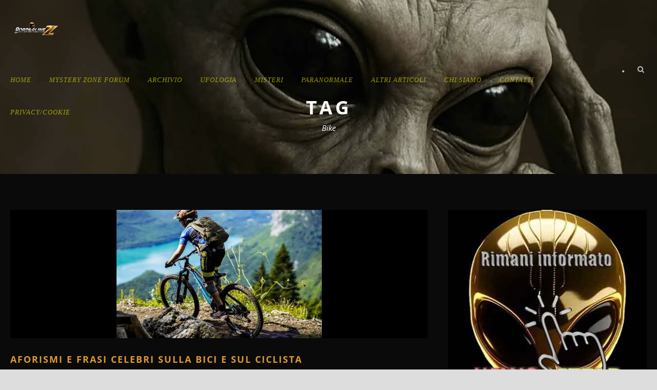

--- FILE ---
content_type: text/html; charset=UTF-8
request_url: https://www.borderlinez.com/tag/bike/
body_size: 18321
content:
<!DOCTYPE html>
<!--[if IE 7]><html class="ie ie7 ltie8 ltie9" lang="it-IT"><![endif]-->
<!--[if IE 8]><html class="ie ie8 ltie9" lang="it-IT"><![endif]-->
<!--[if !(IE 7) | !(IE 8)  ]><!--><html lang="it-IT">
<!--<![endif]--><head><script data-no-optimize="1">var litespeed_docref=sessionStorage.getItem("litespeed_docref");litespeed_docref&&(Object.defineProperty(document,"referrer",{get:function(){return litespeed_docref}}),sessionStorage.removeItem("litespeed_docref"));</script> <meta charset="UTF-8" /><meta name="viewport" content="initial-scale=1.0" /><title>BorderlineZ  Bike Archivi - BorderlineZ</title><link rel="pingback" href="https://www.borderlinez.com/xmlrpc.php" /><link rel="dns-prefetch" href="//cdn.hu-manity.co" />
 <script type="litespeed/javascript">var huOptions={"appID":"wwwborderlinezcom-62d0cb9","currentLanguage":"it","blocking":!1,"globalCookie":!1,"isAdmin":!1,"privacyConsent":!0,"forms":[]}</script> <script type="litespeed/javascript" data-src="https://cdn.hu-manity.co/hu-banner.min.js"></script><meta name='robots' content='index, follow, max-image-preview:large, max-snippet:-1, max-video-preview:-1' /><link rel="canonical" href="https://www.borderlinez.com/tag/bike/" /><meta property="og:locale" content="it_IT" /><meta property="og:type" content="article" /><meta property="og:title" content="Bike Archivi - BorderlineZ" /><meta property="og:url" content="https://www.borderlinez.com/tag/bike/" /><meta property="og:site_name" content="BorderlineZ" /><meta property="og:image" content="https://www.borderlinez.com/wp-content/uploads/2020/10/banner-borderlinez-logo.jpg" /><meta property="og:image:width" content="1600" /><meta property="og:image:height" content="574" /><meta property="og:image:type" content="image/jpeg" /><meta name="twitter:card" content="summary_large_image" /><meta name="twitter:site" content="@BorderlineZ" /> <script type="application/ld+json" class="yoast-schema-graph">{"@context":"https://schema.org","@graph":[{"@type":"CollectionPage","@id":"https://www.borderlinez.com/tag/bike/","url":"https://www.borderlinez.com/tag/bike/","name":"Bike Archivi - BorderlineZ","isPartOf":{"@id":"https://www.borderlinez.com/#website"},"primaryImageOfPage":{"@id":"https://www.borderlinez.com/tag/bike/#primaryimage"},"image":{"@id":"https://www.borderlinez.com/tag/bike/#primaryimage"},"thumbnailUrl":"https://www.borderlinez.com/wp-content/uploads/2021/02/aforismi-sulla-bici-e1614268045819.jpg","breadcrumb":{"@id":"https://www.borderlinez.com/tag/bike/#breadcrumb"},"inLanguage":"it-IT"},{"@type":"ImageObject","inLanguage":"it-IT","@id":"https://www.borderlinez.com/tag/bike/#primaryimage","url":"https://www.borderlinez.com/wp-content/uploads/2021/02/aforismi-sulla-bici-e1614268045819.jpg","contentUrl":"https://www.borderlinez.com/wp-content/uploads/2021/02/aforismi-sulla-bici-e1614268045819.jpg","width":750,"height":325},{"@type":"BreadcrumbList","@id":"https://www.borderlinez.com/tag/bike/#breadcrumb","itemListElement":[{"@type":"ListItem","position":1,"name":"Home","item":"https://www.borderlinez.com/"},{"@type":"ListItem","position":2,"name":"Bike"}]},{"@type":"WebSite","@id":"https://www.borderlinez.com/#website","url":"https://www.borderlinez.com/","name":"BorderlineZ","description":"L&#039;Archivio di Ufologia Italiano, mistero,  paranormale, complotto e cronaca nazionale e internazionale.","publisher":{"@id":"https://www.borderlinez.com/#/schema/person/5dfa41a2b32151ac6de140972bacb69e"},"alternateName":"BorderlineZ archivio ufologico italiano","potentialAction":[{"@type":"SearchAction","target":{"@type":"EntryPoint","urlTemplate":"https://www.borderlinez.com/?s={search_term_string}"},"query-input":{"@type":"PropertyValueSpecification","valueRequired":true,"valueName":"search_term_string"}}],"inLanguage":"it-IT"},{"@type":["Person","Organization"],"@id":"https://www.borderlinez.com/#/schema/person/5dfa41a2b32151ac6de140972bacb69e","name":"BorderlineZ","image":{"@type":"ImageObject","inLanguage":"it-IT","@id":"https://www.borderlinez.com/#/schema/person/image/","url":"https://www.borderlinez.com/wp-content/uploads/2025/05/icona-del-sito.jpg","contentUrl":"https://www.borderlinez.com/wp-content/uploads/2025/05/icona-del-sito.jpg","width":512,"height":512,"caption":"BorderlineZ"},"logo":{"@id":"https://www.borderlinez.com/#/schema/person/image/"},"description":"Esistono due possibilità: o siamo soli nell’universo o non lo siamo. Entrambe sono ugualmente terrificanti. (Arthur Charles Clarke)","sameAs":["https://www.borderlinez.com","https://www.facebook.com/borderlinezeta","https://www.instagram.com/borderlinez_ufo/","https://www.pinterest.it/borderlinez/","https://www.youtube.com/@borderlinez_Official_Channel"]}]}</script> <link rel='dns-prefetch' href='//fonts.googleapis.com' /><link rel="alternate" type="application/rss+xml" title="BorderlineZ &raquo; Feed" href="https://www.borderlinez.com/feed/" /><link rel="alternate" type="application/rss+xml" title="BorderlineZ &raquo; Feed dei commenti" href="https://www.borderlinez.com/comments/feed/" /><link rel="alternate" type="application/rss+xml" title="BorderlineZ &raquo; Bike Feed del tag" href="https://www.borderlinez.com/tag/bike/feed/" />
<script id="borde-ready" type="litespeed/javascript">window.advanced_ads_ready=function(e,a){a=a||"complete";var d=function(e){return"interactive"===a?"loading"!==e:"complete"===e};d(document.readyState)?e():document.addEventListener("readystatechange",(function(a){d(a.target.readyState)&&e()}),{once:"interactive"===a})},window.advanced_ads_ready_queue=window.advanced_ads_ready_queue||[]</script> <style id='wp-img-auto-sizes-contain-inline-css' type='text/css'>img:is([sizes=auto i],[sizes^="auto," i]){contain-intrinsic-size:3000px 1500px}
/*# sourceURL=wp-img-auto-sizes-contain-inline-css */</style><link data-optimized="2" rel="stylesheet" href="https://www.borderlinez.com/wp-content/litespeed/css/80fcd15c9fcfbe295c37d876ee6a0c57.css?ver=2a3c5" /><style id='wp-block-heading-inline-css' type='text/css'>h1:where(.wp-block-heading).has-background,h2:where(.wp-block-heading).has-background,h3:where(.wp-block-heading).has-background,h4:where(.wp-block-heading).has-background,h5:where(.wp-block-heading).has-background,h6:where(.wp-block-heading).has-background{padding:1.25em 2.375em}h1.has-text-align-left[style*=writing-mode]:where([style*=vertical-lr]),h1.has-text-align-right[style*=writing-mode]:where([style*=vertical-rl]),h2.has-text-align-left[style*=writing-mode]:where([style*=vertical-lr]),h2.has-text-align-right[style*=writing-mode]:where([style*=vertical-rl]),h3.has-text-align-left[style*=writing-mode]:where([style*=vertical-lr]),h3.has-text-align-right[style*=writing-mode]:where([style*=vertical-rl]),h4.has-text-align-left[style*=writing-mode]:where([style*=vertical-lr]),h4.has-text-align-right[style*=writing-mode]:where([style*=vertical-rl]),h5.has-text-align-left[style*=writing-mode]:where([style*=vertical-lr]),h5.has-text-align-right[style*=writing-mode]:where([style*=vertical-rl]),h6.has-text-align-left[style*=writing-mode]:where([style*=vertical-lr]),h6.has-text-align-right[style*=writing-mode]:where([style*=vertical-rl]){rotate:180deg}
/*# sourceURL=https://www.borderlinez.com/wp-includes/blocks/heading/style.min.css */</style><style id='wp-block-image-inline-css' type='text/css'>.wp-block-image>a,.wp-block-image>figure>a{display:inline-block}.wp-block-image img{box-sizing:border-box;height:auto;max-width:100%;vertical-align:bottom}@media not (prefers-reduced-motion){.wp-block-image img.hide{visibility:hidden}.wp-block-image img.show{animation:show-content-image .4s}}.wp-block-image[style*=border-radius] img,.wp-block-image[style*=border-radius]>a{border-radius:inherit}.wp-block-image.has-custom-border img{box-sizing:border-box}.wp-block-image.aligncenter{text-align:center}.wp-block-image.alignfull>a,.wp-block-image.alignwide>a{width:100%}.wp-block-image.alignfull img,.wp-block-image.alignwide img{height:auto;width:100%}.wp-block-image .aligncenter,.wp-block-image .alignleft,.wp-block-image .alignright,.wp-block-image.aligncenter,.wp-block-image.alignleft,.wp-block-image.alignright{display:table}.wp-block-image .aligncenter>figcaption,.wp-block-image .alignleft>figcaption,.wp-block-image .alignright>figcaption,.wp-block-image.aligncenter>figcaption,.wp-block-image.alignleft>figcaption,.wp-block-image.alignright>figcaption{caption-side:bottom;display:table-caption}.wp-block-image .alignleft{float:left;margin:.5em 1em .5em 0}.wp-block-image .alignright{float:right;margin:.5em 0 .5em 1em}.wp-block-image .aligncenter{margin-left:auto;margin-right:auto}.wp-block-image :where(figcaption){margin-bottom:1em;margin-top:.5em}.wp-block-image.is-style-circle-mask img{border-radius:9999px}@supports ((-webkit-mask-image:none) or (mask-image:none)) or (-webkit-mask-image:none){.wp-block-image.is-style-circle-mask img{border-radius:0;-webkit-mask-image:url('data:image/svg+xml;utf8,<svg viewBox="0 0 100 100" xmlns="http://www.w3.org/2000/svg"><circle cx="50" cy="50" r="50"/></svg>');mask-image:url('data:image/svg+xml;utf8,<svg viewBox="0 0 100 100" xmlns="http://www.w3.org/2000/svg"><circle cx="50" cy="50" r="50"/></svg>');mask-mode:alpha;-webkit-mask-position:center;mask-position:center;-webkit-mask-repeat:no-repeat;mask-repeat:no-repeat;-webkit-mask-size:contain;mask-size:contain}}:root :where(.wp-block-image.is-style-rounded img,.wp-block-image .is-style-rounded img){border-radius:9999px}.wp-block-image figure{margin:0}.wp-lightbox-container{display:flex;flex-direction:column;position:relative}.wp-lightbox-container img{cursor:zoom-in}.wp-lightbox-container img:hover+button{opacity:1}.wp-lightbox-container button{align-items:center;backdrop-filter:blur(16px) saturate(180%);background-color:#5a5a5a40;border:none;border-radius:4px;cursor:zoom-in;display:flex;height:20px;justify-content:center;opacity:0;padding:0;position:absolute;right:16px;text-align:center;top:16px;width:20px;z-index:100}@media not (prefers-reduced-motion){.wp-lightbox-container button{transition:opacity .2s ease}}.wp-lightbox-container button:focus-visible{outline:3px auto #5a5a5a40;outline:3px auto -webkit-focus-ring-color;outline-offset:3px}.wp-lightbox-container button:hover{cursor:pointer;opacity:1}.wp-lightbox-container button:focus{opacity:1}.wp-lightbox-container button:focus,.wp-lightbox-container button:hover,.wp-lightbox-container button:not(:hover):not(:active):not(.has-background){background-color:#5a5a5a40;border:none}.wp-lightbox-overlay{box-sizing:border-box;cursor:zoom-out;height:100vh;left:0;overflow:hidden;position:fixed;top:0;visibility:hidden;width:100%;z-index:100000}.wp-lightbox-overlay .close-button{align-items:center;cursor:pointer;display:flex;justify-content:center;min-height:40px;min-width:40px;padding:0;position:absolute;right:calc(env(safe-area-inset-right) + 16px);top:calc(env(safe-area-inset-top) + 16px);z-index:5000000}.wp-lightbox-overlay .close-button:focus,.wp-lightbox-overlay .close-button:hover,.wp-lightbox-overlay .close-button:not(:hover):not(:active):not(.has-background){background:none;border:none}.wp-lightbox-overlay .lightbox-image-container{height:var(--wp--lightbox-container-height);left:50%;overflow:hidden;position:absolute;top:50%;transform:translate(-50%,-50%);transform-origin:top left;width:var(--wp--lightbox-container-width);z-index:9999999999}.wp-lightbox-overlay .wp-block-image{align-items:center;box-sizing:border-box;display:flex;height:100%;justify-content:center;margin:0;position:relative;transform-origin:0 0;width:100%;z-index:3000000}.wp-lightbox-overlay .wp-block-image img{height:var(--wp--lightbox-image-height);min-height:var(--wp--lightbox-image-height);min-width:var(--wp--lightbox-image-width);width:var(--wp--lightbox-image-width)}.wp-lightbox-overlay .wp-block-image figcaption{display:none}.wp-lightbox-overlay button{background:none;border:none}.wp-lightbox-overlay .scrim{background-color:#fff;height:100%;opacity:.9;position:absolute;width:100%;z-index:2000000}.wp-lightbox-overlay.active{visibility:visible}@media not (prefers-reduced-motion){.wp-lightbox-overlay.active{animation:turn-on-visibility .25s both}.wp-lightbox-overlay.active img{animation:turn-on-visibility .35s both}.wp-lightbox-overlay.show-closing-animation:not(.active){animation:turn-off-visibility .35s both}.wp-lightbox-overlay.show-closing-animation:not(.active) img{animation:turn-off-visibility .25s both}.wp-lightbox-overlay.zoom.active{animation:none;opacity:1;visibility:visible}.wp-lightbox-overlay.zoom.active .lightbox-image-container{animation:lightbox-zoom-in .4s}.wp-lightbox-overlay.zoom.active .lightbox-image-container img{animation:none}.wp-lightbox-overlay.zoom.active .scrim{animation:turn-on-visibility .4s forwards}.wp-lightbox-overlay.zoom.show-closing-animation:not(.active){animation:none}.wp-lightbox-overlay.zoom.show-closing-animation:not(.active) .lightbox-image-container{animation:lightbox-zoom-out .4s}.wp-lightbox-overlay.zoom.show-closing-animation:not(.active) .lightbox-image-container img{animation:none}.wp-lightbox-overlay.zoom.show-closing-animation:not(.active) .scrim{animation:turn-off-visibility .4s forwards}}@keyframes show-content-image{0%{visibility:hidden}99%{visibility:hidden}to{visibility:visible}}@keyframes turn-on-visibility{0%{opacity:0}to{opacity:1}}@keyframes turn-off-visibility{0%{opacity:1;visibility:visible}99%{opacity:0;visibility:visible}to{opacity:0;visibility:hidden}}@keyframes lightbox-zoom-in{0%{transform:translate(calc((-100vw + var(--wp--lightbox-scrollbar-width))/2 + var(--wp--lightbox-initial-left-position)),calc(-50vh + var(--wp--lightbox-initial-top-position))) scale(var(--wp--lightbox-scale))}to{transform:translate(-50%,-50%) scale(1)}}@keyframes lightbox-zoom-out{0%{transform:translate(-50%,-50%) scale(1);visibility:visible}99%{visibility:visible}to{transform:translate(calc((-100vw + var(--wp--lightbox-scrollbar-width))/2 + var(--wp--lightbox-initial-left-position)),calc(-50vh + var(--wp--lightbox-initial-top-position))) scale(var(--wp--lightbox-scale));visibility:hidden}}
/*# sourceURL=https://www.borderlinez.com/wp-includes/blocks/image/style.min.css */</style><style id='wp-block-latest-posts-inline-css' type='text/css'>.wp-block-latest-posts{box-sizing:border-box}.wp-block-latest-posts.alignleft{margin-right:2em}.wp-block-latest-posts.alignright{margin-left:2em}.wp-block-latest-posts.wp-block-latest-posts__list{list-style:none}.wp-block-latest-posts.wp-block-latest-posts__list li{clear:both;overflow-wrap:break-word}.wp-block-latest-posts.is-grid{display:flex;flex-wrap:wrap}.wp-block-latest-posts.is-grid li{margin:0 1.25em 1.25em 0;width:100%}@media (min-width:600px){.wp-block-latest-posts.columns-2 li{width:calc(50% - .625em)}.wp-block-latest-posts.columns-2 li:nth-child(2n){margin-right:0}.wp-block-latest-posts.columns-3 li{width:calc(33.33333% - .83333em)}.wp-block-latest-posts.columns-3 li:nth-child(3n){margin-right:0}.wp-block-latest-posts.columns-4 li{width:calc(25% - .9375em)}.wp-block-latest-posts.columns-4 li:nth-child(4n){margin-right:0}.wp-block-latest-posts.columns-5 li{width:calc(20% - 1em)}.wp-block-latest-posts.columns-5 li:nth-child(5n){margin-right:0}.wp-block-latest-posts.columns-6 li{width:calc(16.66667% - 1.04167em)}.wp-block-latest-posts.columns-6 li:nth-child(6n){margin-right:0}}:root :where(.wp-block-latest-posts.is-grid){padding:0}:root :where(.wp-block-latest-posts.wp-block-latest-posts__list){padding-left:0}.wp-block-latest-posts__post-author,.wp-block-latest-posts__post-date{display:block;font-size:.8125em}.wp-block-latest-posts__post-excerpt,.wp-block-latest-posts__post-full-content{margin-bottom:1em;margin-top:.5em}.wp-block-latest-posts__featured-image a{display:inline-block}.wp-block-latest-posts__featured-image img{height:auto;max-width:100%;width:auto}.wp-block-latest-posts__featured-image.alignleft{float:left;margin-right:1em}.wp-block-latest-posts__featured-image.alignright{float:right;margin-left:1em}.wp-block-latest-posts__featured-image.aligncenter{margin-bottom:1em;text-align:center}
/*# sourceURL=https://www.borderlinez.com/wp-includes/blocks/latest-posts/style.min.css */</style><style id='wp-block-search-inline-css' type='text/css'>.wp-block-search__button{margin-left:10px;word-break:normal}.wp-block-search__button.has-icon{line-height:0}.wp-block-search__button svg{height:1.25em;min-height:24px;min-width:24px;width:1.25em;fill:currentColor;vertical-align:text-bottom}:where(.wp-block-search__button){border:1px solid #ccc;padding:6px 10px}.wp-block-search__inside-wrapper{display:flex;flex:auto;flex-wrap:nowrap;max-width:100%}.wp-block-search__label{width:100%}.wp-block-search.wp-block-search__button-only .wp-block-search__button{box-sizing:border-box;display:flex;flex-shrink:0;justify-content:center;margin-left:0;max-width:100%}.wp-block-search.wp-block-search__button-only .wp-block-search__inside-wrapper{min-width:0!important;transition-property:width}.wp-block-search.wp-block-search__button-only .wp-block-search__input{flex-basis:100%;transition-duration:.3s}.wp-block-search.wp-block-search__button-only.wp-block-search__searchfield-hidden,.wp-block-search.wp-block-search__button-only.wp-block-search__searchfield-hidden .wp-block-search__inside-wrapper{overflow:hidden}.wp-block-search.wp-block-search__button-only.wp-block-search__searchfield-hidden .wp-block-search__input{border-left-width:0!important;border-right-width:0!important;flex-basis:0;flex-grow:0;margin:0;min-width:0!important;padding-left:0!important;padding-right:0!important;width:0!important}:where(.wp-block-search__input){appearance:none;border:1px solid #949494;flex-grow:1;font-family:inherit;font-size:inherit;font-style:inherit;font-weight:inherit;letter-spacing:inherit;line-height:inherit;margin-left:0;margin-right:0;min-width:3rem;padding:8px;text-decoration:unset!important;text-transform:inherit}:where(.wp-block-search__button-inside .wp-block-search__inside-wrapper){background-color:#fff;border:1px solid #949494;box-sizing:border-box;padding:4px}:where(.wp-block-search__button-inside .wp-block-search__inside-wrapper) .wp-block-search__input{border:none;border-radius:0;padding:0 4px}:where(.wp-block-search__button-inside .wp-block-search__inside-wrapper) .wp-block-search__input:focus{outline:none}:where(.wp-block-search__button-inside .wp-block-search__inside-wrapper) :where(.wp-block-search__button){padding:4px 8px}.wp-block-search.aligncenter .wp-block-search__inside-wrapper{margin:auto}.wp-block[data-align=right] .wp-block-search.wp-block-search__button-only .wp-block-search__inside-wrapper{float:right}
/*# sourceURL=https://www.borderlinez.com/wp-includes/blocks/search/style.min.css */</style><style id='wp-block-paragraph-inline-css' type='text/css'>.is-small-text{font-size:.875em}.is-regular-text{font-size:1em}.is-large-text{font-size:2.25em}.is-larger-text{font-size:3em}.has-drop-cap:not(:focus):first-letter{float:left;font-size:8.4em;font-style:normal;font-weight:100;line-height:.68;margin:.05em .1em 0 0;text-transform:uppercase}body.rtl .has-drop-cap:not(:focus):first-letter{float:none;margin-left:.1em}p.has-drop-cap.has-background{overflow:hidden}:root :where(p.has-background){padding:1.25em 2.375em}:where(p.has-text-color:not(.has-link-color)) a{color:inherit}p.has-text-align-left[style*="writing-mode:vertical-lr"],p.has-text-align-right[style*="writing-mode:vertical-rl"]{rotate:180deg}
/*# sourceURL=https://www.borderlinez.com/wp-includes/blocks/paragraph/style.min.css */</style><style id='global-styles-inline-css' type='text/css'>:root{--wp--preset--aspect-ratio--square: 1;--wp--preset--aspect-ratio--4-3: 4/3;--wp--preset--aspect-ratio--3-4: 3/4;--wp--preset--aspect-ratio--3-2: 3/2;--wp--preset--aspect-ratio--2-3: 2/3;--wp--preset--aspect-ratio--16-9: 16/9;--wp--preset--aspect-ratio--9-16: 9/16;--wp--preset--color--black: #000000;--wp--preset--color--cyan-bluish-gray: #abb8c3;--wp--preset--color--white: #ffffff;--wp--preset--color--pale-pink: #f78da7;--wp--preset--color--vivid-red: #cf2e2e;--wp--preset--color--luminous-vivid-orange: #ff6900;--wp--preset--color--luminous-vivid-amber: #fcb900;--wp--preset--color--light-green-cyan: #7bdcb5;--wp--preset--color--vivid-green-cyan: #00d084;--wp--preset--color--pale-cyan-blue: #8ed1fc;--wp--preset--color--vivid-cyan-blue: #0693e3;--wp--preset--color--vivid-purple: #9b51e0;--wp--preset--gradient--vivid-cyan-blue-to-vivid-purple: linear-gradient(135deg,rgb(6,147,227) 0%,rgb(155,81,224) 100%);--wp--preset--gradient--light-green-cyan-to-vivid-green-cyan: linear-gradient(135deg,rgb(122,220,180) 0%,rgb(0,208,130) 100%);--wp--preset--gradient--luminous-vivid-amber-to-luminous-vivid-orange: linear-gradient(135deg,rgb(252,185,0) 0%,rgb(255,105,0) 100%);--wp--preset--gradient--luminous-vivid-orange-to-vivid-red: linear-gradient(135deg,rgb(255,105,0) 0%,rgb(207,46,46) 100%);--wp--preset--gradient--very-light-gray-to-cyan-bluish-gray: linear-gradient(135deg,rgb(238,238,238) 0%,rgb(169,184,195) 100%);--wp--preset--gradient--cool-to-warm-spectrum: linear-gradient(135deg,rgb(74,234,220) 0%,rgb(151,120,209) 20%,rgb(207,42,186) 40%,rgb(238,44,130) 60%,rgb(251,105,98) 80%,rgb(254,248,76) 100%);--wp--preset--gradient--blush-light-purple: linear-gradient(135deg,rgb(255,206,236) 0%,rgb(152,150,240) 100%);--wp--preset--gradient--blush-bordeaux: linear-gradient(135deg,rgb(254,205,165) 0%,rgb(254,45,45) 50%,rgb(107,0,62) 100%);--wp--preset--gradient--luminous-dusk: linear-gradient(135deg,rgb(255,203,112) 0%,rgb(199,81,192) 50%,rgb(65,88,208) 100%);--wp--preset--gradient--pale-ocean: linear-gradient(135deg,rgb(255,245,203) 0%,rgb(182,227,212) 50%,rgb(51,167,181) 100%);--wp--preset--gradient--electric-grass: linear-gradient(135deg,rgb(202,248,128) 0%,rgb(113,206,126) 100%);--wp--preset--gradient--midnight: linear-gradient(135deg,rgb(2,3,129) 0%,rgb(40,116,252) 100%);--wp--preset--font-size--small: 13px;--wp--preset--font-size--medium: 20px;--wp--preset--font-size--large: 36px;--wp--preset--font-size--x-large: 42px;--wp--preset--spacing--20: 0.44rem;--wp--preset--spacing--30: 0.67rem;--wp--preset--spacing--40: 1rem;--wp--preset--spacing--50: 1.5rem;--wp--preset--spacing--60: 2.25rem;--wp--preset--spacing--70: 3.38rem;--wp--preset--spacing--80: 5.06rem;--wp--preset--shadow--natural: 6px 6px 9px rgba(0, 0, 0, 0.2);--wp--preset--shadow--deep: 12px 12px 50px rgba(0, 0, 0, 0.4);--wp--preset--shadow--sharp: 6px 6px 0px rgba(0, 0, 0, 0.2);--wp--preset--shadow--outlined: 6px 6px 0px -3px rgb(255, 255, 255), 6px 6px rgb(0, 0, 0);--wp--preset--shadow--crisp: 6px 6px 0px rgb(0, 0, 0);}:where(.is-layout-flex){gap: 0.5em;}:where(.is-layout-grid){gap: 0.5em;}body .is-layout-flex{display: flex;}.is-layout-flex{flex-wrap: wrap;align-items: center;}.is-layout-flex > :is(*, div){margin: 0;}body .is-layout-grid{display: grid;}.is-layout-grid > :is(*, div){margin: 0;}:where(.wp-block-columns.is-layout-flex){gap: 2em;}:where(.wp-block-columns.is-layout-grid){gap: 2em;}:where(.wp-block-post-template.is-layout-flex){gap: 1.25em;}:where(.wp-block-post-template.is-layout-grid){gap: 1.25em;}.has-black-color{color: var(--wp--preset--color--black) !important;}.has-cyan-bluish-gray-color{color: var(--wp--preset--color--cyan-bluish-gray) !important;}.has-white-color{color: var(--wp--preset--color--white) !important;}.has-pale-pink-color{color: var(--wp--preset--color--pale-pink) !important;}.has-vivid-red-color{color: var(--wp--preset--color--vivid-red) !important;}.has-luminous-vivid-orange-color{color: var(--wp--preset--color--luminous-vivid-orange) !important;}.has-luminous-vivid-amber-color{color: var(--wp--preset--color--luminous-vivid-amber) !important;}.has-light-green-cyan-color{color: var(--wp--preset--color--light-green-cyan) !important;}.has-vivid-green-cyan-color{color: var(--wp--preset--color--vivid-green-cyan) !important;}.has-pale-cyan-blue-color{color: var(--wp--preset--color--pale-cyan-blue) !important;}.has-vivid-cyan-blue-color{color: var(--wp--preset--color--vivid-cyan-blue) !important;}.has-vivid-purple-color{color: var(--wp--preset--color--vivid-purple) !important;}.has-black-background-color{background-color: var(--wp--preset--color--black) !important;}.has-cyan-bluish-gray-background-color{background-color: var(--wp--preset--color--cyan-bluish-gray) !important;}.has-white-background-color{background-color: var(--wp--preset--color--white) !important;}.has-pale-pink-background-color{background-color: var(--wp--preset--color--pale-pink) !important;}.has-vivid-red-background-color{background-color: var(--wp--preset--color--vivid-red) !important;}.has-luminous-vivid-orange-background-color{background-color: var(--wp--preset--color--luminous-vivid-orange) !important;}.has-luminous-vivid-amber-background-color{background-color: var(--wp--preset--color--luminous-vivid-amber) !important;}.has-light-green-cyan-background-color{background-color: var(--wp--preset--color--light-green-cyan) !important;}.has-vivid-green-cyan-background-color{background-color: var(--wp--preset--color--vivid-green-cyan) !important;}.has-pale-cyan-blue-background-color{background-color: var(--wp--preset--color--pale-cyan-blue) !important;}.has-vivid-cyan-blue-background-color{background-color: var(--wp--preset--color--vivid-cyan-blue) !important;}.has-vivid-purple-background-color{background-color: var(--wp--preset--color--vivid-purple) !important;}.has-black-border-color{border-color: var(--wp--preset--color--black) !important;}.has-cyan-bluish-gray-border-color{border-color: var(--wp--preset--color--cyan-bluish-gray) !important;}.has-white-border-color{border-color: var(--wp--preset--color--white) !important;}.has-pale-pink-border-color{border-color: var(--wp--preset--color--pale-pink) !important;}.has-vivid-red-border-color{border-color: var(--wp--preset--color--vivid-red) !important;}.has-luminous-vivid-orange-border-color{border-color: var(--wp--preset--color--luminous-vivid-orange) !important;}.has-luminous-vivid-amber-border-color{border-color: var(--wp--preset--color--luminous-vivid-amber) !important;}.has-light-green-cyan-border-color{border-color: var(--wp--preset--color--light-green-cyan) !important;}.has-vivid-green-cyan-border-color{border-color: var(--wp--preset--color--vivid-green-cyan) !important;}.has-pale-cyan-blue-border-color{border-color: var(--wp--preset--color--pale-cyan-blue) !important;}.has-vivid-cyan-blue-border-color{border-color: var(--wp--preset--color--vivid-cyan-blue) !important;}.has-vivid-purple-border-color{border-color: var(--wp--preset--color--vivid-purple) !important;}.has-vivid-cyan-blue-to-vivid-purple-gradient-background{background: var(--wp--preset--gradient--vivid-cyan-blue-to-vivid-purple) !important;}.has-light-green-cyan-to-vivid-green-cyan-gradient-background{background: var(--wp--preset--gradient--light-green-cyan-to-vivid-green-cyan) !important;}.has-luminous-vivid-amber-to-luminous-vivid-orange-gradient-background{background: var(--wp--preset--gradient--luminous-vivid-amber-to-luminous-vivid-orange) !important;}.has-luminous-vivid-orange-to-vivid-red-gradient-background{background: var(--wp--preset--gradient--luminous-vivid-orange-to-vivid-red) !important;}.has-very-light-gray-to-cyan-bluish-gray-gradient-background{background: var(--wp--preset--gradient--very-light-gray-to-cyan-bluish-gray) !important;}.has-cool-to-warm-spectrum-gradient-background{background: var(--wp--preset--gradient--cool-to-warm-spectrum) !important;}.has-blush-light-purple-gradient-background{background: var(--wp--preset--gradient--blush-light-purple) !important;}.has-blush-bordeaux-gradient-background{background: var(--wp--preset--gradient--blush-bordeaux) !important;}.has-luminous-dusk-gradient-background{background: var(--wp--preset--gradient--luminous-dusk) !important;}.has-pale-ocean-gradient-background{background: var(--wp--preset--gradient--pale-ocean) !important;}.has-electric-grass-gradient-background{background: var(--wp--preset--gradient--electric-grass) !important;}.has-midnight-gradient-background{background: var(--wp--preset--gradient--midnight) !important;}.has-small-font-size{font-size: var(--wp--preset--font-size--small) !important;}.has-medium-font-size{font-size: var(--wp--preset--font-size--medium) !important;}.has-large-font-size{font-size: var(--wp--preset--font-size--large) !important;}.has-x-large-font-size{font-size: var(--wp--preset--font-size--x-large) !important;}
/*# sourceURL=global-styles-inline-css */</style><style id='classic-theme-styles-inline-css' type='text/css'>/*! This file is auto-generated */
.wp-block-button__link{color:#fff;background-color:#32373c;border-radius:9999px;box-shadow:none;text-decoration:none;padding:calc(.667em + 2px) calc(1.333em + 2px);font-size:1.125em}.wp-block-file__button{background:#32373c;color:#fff;text-decoration:none}
/*# sourceURL=/wp-includes/css/classic-themes.min.css */</style> <script type="litespeed/javascript" data-src="https://www.borderlinez.com/wp-includes/js/jquery/jquery.min.js" id="jquery-core-js"></script> <script id="wpdm-frontjs-js-extra" type="litespeed/javascript">var wpdm_url={"home":"https://www.borderlinez.com/","site":"https://www.borderlinez.com/","ajax":"https://www.borderlinez.com/wp-admin/admin-ajax.php"};var wpdm_js={"spinner":"\u003Ci class=\"wpdm-icon wpdm-sun wpdm-spin\"\u003E\u003C/i\u003E","client_id":"d352226ba90ee5288eb80a8d7171b934"};var wpdm_strings={"pass_var":"Password verificata!","pass_var_q":"Fai clic sul seguente pulsante per avviare il download.","start_dl":"Avvia download"}</script> <link rel="https://api.w.org/" href="https://www.borderlinez.com/wp-json/" /><link rel="alternate" title="JSON" type="application/json" href="https://www.borderlinez.com/wp-json/wp/v2/tags/1008" /><link rel="EditURI" type="application/rsd+xml" title="RSD" href="https://www.borderlinez.com/xmlrpc.php?rsd" /><meta name="generator" content="WordPress 6.9" /><link rel="shortcut icon" href="https://www.borderlinez.com/wp-content/uploads/2025/05/icona-del-sito.jpg" type="image/x-icon" />
<!--[if lt IE 9]> <script src="https://www.borderlinez.com/wp-content/themes/theluxury/javascript/html5.js" type="text/javascript"></script> <script src="https://www.borderlinez.com/wp-content/themes/theluxury/plugins/easy-pie-chart/excanvas.js" type="text/javascript"></script> <![endif]--> <script  type="litespeed/javascript" data-src="https://pagead2.googlesyndication.com/pagead/js/adsbygoogle.js?client=ca-pub-7147878754203407" crossorigin="anonymous"></script><link rel="icon" href="https://www.borderlinez.com/wp-content/uploads/2025/05/icona-del-sito-150x150.jpg" sizes="32x32" /><link rel="icon" href="https://www.borderlinez.com/wp-content/uploads/2025/05/icona-del-sito-300x300.jpg" sizes="192x192" /><link rel="apple-touch-icon" href="https://www.borderlinez.com/wp-content/uploads/2025/05/icona-del-sito-300x300.jpg" /><meta name="msapplication-TileImage" content="https://www.borderlinez.com/wp-content/uploads/2025/05/icona-del-sito-300x300.jpg" /><style type="text/css" id="wp-custom-css">@media (max-width: 768px) {

  body.page-id-716326 .container,
  body.page-id-716326 #wpforo-wrap {
    max-width: 100% !important;
    padding-left: 0 !important;
    padding-right: 0 !important;
  }

}



.single-post .site,
.single-post .site-content,
.single-post .content-area,
.single-post .container,
.single-post .wrap,
.single-post .inner-wrap,
.single-post .entry-content,
.single-post .post,
.single-post article {
    max-width: 100% !important;
    width: 105% !important;
    margin: 0 auto !important;
    padding-left:0px !important;
    padding-right: 20px !important;
    box-sizing: border-box;
}
.single-post .container,
.single-post .wrap,
.single-post .site {
    max-width: 1400px !important;
}
.single-post header,
.single-post footer,
.single-post .entry-header {
    max-width: 1400px !important;
    margin: 0 auto !important;
    padding-left: 20px;
    padding-right: 20px;
}</style><meta name="generator" content="WordPress Download Manager 3.3.46" /><style>/* WPDM Link Template Styles */</style><style>:root {
                --color-primary: #4a8eff;
                --color-primary-rgb: 74, 142, 255;
                --color-primary-hover: #5998ff;
                --color-primary-active: #3281ff;
                --clr-sec: #6c757d;
                --clr-sec-rgb: 108, 117, 125;
                --clr-sec-hover: #6c757d;
                --clr-sec-active: #6c757d;
                --color-secondary: #6c757d;
                --color-secondary-rgb: 108, 117, 125;
                --color-secondary-hover: #6c757d;
                --color-secondary-active: #6c757d;
                --color-success: #018e11;
                --color-success-rgb: 1, 142, 17;
                --color-success-hover: #0aad01;
                --color-success-active: #0c8c01;
                --color-info: #2CA8FF;
                --color-info-rgb: 44, 168, 255;
                --color-info-hover: #2CA8FF;
                --color-info-active: #2CA8FF;
                --color-warning: #FFB236;
                --color-warning-rgb: 255, 178, 54;
                --color-warning-hover: #FFB236;
                --color-warning-active: #FFB236;
                --color-danger: #ff5062;
                --color-danger-rgb: 255, 80, 98;
                --color-danger-hover: #ff5062;
                --color-danger-active: #ff5062;
                --color-green: #30b570;
                --color-blue: #0073ff;
                --color-purple: #8557D3;
                --color-red: #ff5062;
                --color-muted: rgba(69, 89, 122, 0.6);
                --wpdm-font: "-apple-system", -apple-system, BlinkMacSystemFont, "Segoe UI", Roboto, Helvetica, Arial, sans-serif, "Apple Color Emoji", "Segoe UI Emoji", "Segoe UI Symbol";
            }

            .wpdm-download-link.btn.btn-primary {
                border-radius: 4px;
            }</style></head><body class="archive tag tag-bike tag-1008 wp-theme-theluxury cookies-not-set wpf-dark wpft- wpf-guest wpfu-group-4 wpf-theme-2022 wpf-is_standalone-0 wpf-boardid-0 is_wpforo_page-0 is_wpforo_url-0 is_wpforo_shortcode_page-0 aa-prefix-borde-"><div class="body-wrapper  float-menu header-style-transparent" data-home="https://www.borderlinez.com" ><header class="gdlr-header-wrapper"><div class="gdlr-header-inner"><div class="gdlr-header-container container"><div class="gdlr-logo">
<a href="https://www.borderlinez.com" >
<img data-lazyloaded="1" src="[data-uri]" data-src="https://www.borderlinez.com/wp-content/uploads/2025/12/cogo-piccolo.png.webp" alt="" width="200" height="68"  data-normal="https://www.borderlinez.com/wp-content/uploads/2025/12/cogo-piccolo.png" />
</a><div class="gdlr-responsive-navigation dl-menuwrapper" id="gdlr-responsive-navigation" ><button class="dl-trigger">Open Menu</button><ul id="menu-menu-principale" class="dl-menu gdlr-main-mobile-menu"><li id="menu-item-692342" class="menu-item menu-item-type-post_type menu-item-object-page menu-item-home menu-item-692342"><a href="https://www.borderlinez.com/">Home</a></li><li id="menu-item-716650" class="menu-item menu-item-type-post_type menu-item-object-page menu-item-716650"><a href="https://www.borderlinez.com/community/">MYSTERY ZONE forum</a></li><li id="menu-item-692343" class="menu-item menu-item-type-post_type menu-item-object-page menu-item-has-children menu-item-692343"><a href="https://www.borderlinez.com/download/" title="Archivio Download">Archivio</a><ul class="dl-submenu"><li id="menu-item-715123" class="menu-item menu-item-type-custom menu-item-object-custom menu-item-715123"><a href="https://www.borderlinez.com/document-tag/download/">Tutti i download</a></li><li id="menu-item-692363" class="menu-item menu-item-type-taxonomy menu-item-object-wpdmcategory menu-item-692363"><a href="https://www.borderlinez.com/download-category/ufologia-doc-declassificati/">Ufologia Doc. declassificati</a></li><li id="menu-item-692361" class="menu-item menu-item-type-taxonomy menu-item-object-wpdmcategory menu-item-692361"><a href="https://www.borderlinez.com/download-category/documenti-declassificati/">Altro Doc. declassificati</a></li><li id="menu-item-692360" class="menu-item menu-item-type-taxonomy menu-item-object-wpdmcategory menu-item-692360"><a href="https://www.borderlinez.com/download-category/alieni-immagini/">Alieni Immagini AI</a></li><li id="menu-item-692362" class="menu-item menu-item-type-taxonomy menu-item-object-wpdmcategory menu-item-692362"><a href="https://www.borderlinez.com/download-category/creepy-horror/">Creepy/Horror immagini AI</a></li><li id="menu-item-694240" class="menu-item menu-item-type-taxonomy menu-item-object-wpdmcategory menu-item-694240"><a href="https://www.borderlinez.com/download-category/immagini-paranormale-esoterismo/">Paranormale ed Esoterismo</a></li><li id="menu-item-725739" class="menu-item menu-item-type-taxonomy menu-item-object-wpdmcategory menu-item-725739"><a href="https://www.borderlinez.com/download-category/immagini-personalizzate/">Immagini Personalizzate</a></li><li id="menu-item-729200" class="menu-item menu-item-type-taxonomy menu-item-object-wpdmcategory menu-item-729200"><a href="https://www.borderlinez.com/download-category/immagini-varie/">Immagini Varie</a></li></ul></li><li id="menu-item-692385" class="menu-item menu-item-type-taxonomy menu-item-object-category menu-item-692385"><a href="https://www.borderlinez.com/category/ufologia/">Ufologia</a></li><li id="menu-item-692364" class="menu-item menu-item-type-taxonomy menu-item-object-category menu-item-692364"><a href="https://www.borderlinez.com/category/misteri/">Misteri</a></li><li id="menu-item-692392" class="menu-item menu-item-type-taxonomy menu-item-object-category menu-item-692392"><a href="https://www.borderlinez.com/category/paranormale-e-esoterismo/">Paranormale</a></li><li id="menu-item-692388" class="menu-item menu-item-type-taxonomy menu-item-object-category menu-item-has-children menu-item-692388"><a href="https://www.borderlinez.com/category/articoli/">Altri Articoli</a><ul class="dl-submenu"><li id="menu-item-692384" class="menu-item menu-item-type-taxonomy menu-item-object-category menu-item-692384"><a href="https://www.borderlinez.com/category/web/" title="Web/Darkweb/Informatica">Web</a></li><li id="menu-item-692386" class="menu-item menu-item-type-taxonomy menu-item-object-category menu-item-692386"><a href="https://www.borderlinez.com/category/complotto/">Complotto</a></li><li id="menu-item-692394" class="menu-item menu-item-type-taxonomy menu-item-object-category menu-item-692394"><a href="https://www.borderlinez.com/category/scienza/">Scienza</a></li><li id="menu-item-692391" class="menu-item menu-item-type-taxonomy menu-item-object-category menu-item-692391"><a href="https://www.borderlinez.com/category/natura/">Natura</a></li><li id="menu-item-692393" class="menu-item menu-item-type-taxonomy menu-item-object-category menu-item-692393"><a href="https://www.borderlinez.com/category/politica/">Politica</a></li><li id="menu-item-692389" class="menu-item menu-item-type-taxonomy menu-item-object-category menu-item-692389"><a href="https://www.borderlinez.com/category/cronaca/">Cronaca</a></li><li id="menu-item-692387" class="menu-item menu-item-type-taxonomy menu-item-object-category menu-item-692387"><a href="https://www.borderlinez.com/category/aforismi/">Aforismi</a></li><li id="menu-item-692390" class="menu-item menu-item-type-taxonomy menu-item-object-category menu-item-692390"><a href="https://www.borderlinez.com/category/cultura/">Cultura</a></li></ul></li><li id="menu-item-901777" class="menu-item menu-item-type-post_type menu-item-object-page menu-item-901777"><a href="https://www.borderlinez.com/chi-siamo/">Chi Siamo</a></li><li id="menu-item-692345" class="menu-item menu-item-type-post_type menu-item-object-page menu-item-692345"><a href="https://www.borderlinez.com/scrivi-il-tuo-articolo/">Contatti</a></li><li id="menu-item-718412" class="menu-item menu-item-type-post_type menu-item-object-page menu-item-privacy-policy menu-item-718412"><a rel="privacy-policy" href="https://www.borderlinez.com/privacy-policy/">PRIVACY/cookie</a></li></ul></div></div><div class="gdlr-navigation-wrapper"><nav class="gdlr-navigation" id="gdlr-main-navigation" role="navigation"><ul id="menu-menu-principale-1" class="sf-menu gdlr-main-menu"><li  class="menu-item menu-item-type-post_type menu-item-object-page menu-item-home menu-item-692342menu-item menu-item-type-post_type menu-item-object-page menu-item-home menu-item-692342 gdlr-normal-menu"><a href="https://www.borderlinez.com/">Home</a></li><li  class="menu-item menu-item-type-post_type menu-item-object-page menu-item-716650menu-item menu-item-type-post_type menu-item-object-page menu-item-716650 gdlr-normal-menu"><a title="MYSTERY ZONE Forum" href="https://www.borderlinez.com/community/">MYSTERY ZONE forum</a></li><li  class="menu-item menu-item-type-post_type menu-item-object-page menu-item-has-children menu-item-692343menu-item menu-item-type-post_type menu-item-object-page menu-item-has-children menu-item-692343 gdlr-normal-menu"><a title="Archivio Download" href="https://www.borderlinez.com/download/">Archivio</a><ul class="sub-menu"><li  class="menu-item menu-item-type-custom menu-item-object-custom menu-item-715123"><a href="https://www.borderlinez.com/document-tag/download/">Tutti i download</a></li><li  class="menu-item menu-item-type-taxonomy menu-item-object-wpdmcategory menu-item-692363"><a href="https://www.borderlinez.com/download-category/ufologia-doc-declassificati/">Ufologia Doc. declassificati</a></li><li  class="menu-item menu-item-type-taxonomy menu-item-object-wpdmcategory menu-item-692361"><a href="https://www.borderlinez.com/download-category/documenti-declassificati/">Altro Doc. declassificati</a></li><li  class="menu-item menu-item-type-taxonomy menu-item-object-wpdmcategory menu-item-692360"><a href="https://www.borderlinez.com/download-category/alieni-immagini/">Alieni Immagini AI</a></li><li  class="menu-item menu-item-type-taxonomy menu-item-object-wpdmcategory menu-item-692362"><a href="https://www.borderlinez.com/download-category/creepy-horror/">Creepy/Horror immagini AI</a></li><li  class="menu-item menu-item-type-taxonomy menu-item-object-wpdmcategory menu-item-694240"><a href="https://www.borderlinez.com/download-category/immagini-paranormale-esoterismo/">Paranormale ed Esoterismo</a></li><li  class="menu-item menu-item-type-taxonomy menu-item-object-wpdmcategory menu-item-725739"><a href="https://www.borderlinez.com/download-category/immagini-personalizzate/">Immagini Personalizzate</a></li><li  class="menu-item menu-item-type-taxonomy menu-item-object-wpdmcategory menu-item-729200"><a href="https://www.borderlinez.com/download-category/immagini-varie/">Immagini Varie</a></li></ul></li><li  class="menu-item menu-item-type-taxonomy menu-item-object-category menu-item-692385menu-item menu-item-type-taxonomy menu-item-object-category menu-item-692385 gdlr-normal-menu"><a href="https://www.borderlinez.com/category/ufologia/">Ufologia</a></li><li  class="menu-item menu-item-type-taxonomy menu-item-object-category menu-item-692364menu-item menu-item-type-taxonomy menu-item-object-category menu-item-692364 gdlr-normal-menu"><a href="https://www.borderlinez.com/category/misteri/">Misteri</a></li><li  class="menu-item menu-item-type-taxonomy menu-item-object-category menu-item-692392menu-item menu-item-type-taxonomy menu-item-object-category menu-item-692392 gdlr-normal-menu"><a href="https://www.borderlinez.com/category/paranormale-e-esoterismo/">Paranormale</a></li><li  class="menu-item menu-item-type-taxonomy menu-item-object-category menu-item-has-children menu-item-692388menu-item menu-item-type-taxonomy menu-item-object-category menu-item-has-children menu-item-692388 gdlr-normal-menu"><a href="https://www.borderlinez.com/category/articoli/">Altri Articoli</a><ul class="sub-menu"><li  class="menu-item menu-item-type-taxonomy menu-item-object-category menu-item-692384"><a title="Web/Darkweb/Informatica" href="https://www.borderlinez.com/category/web/">Web</a></li><li  class="menu-item menu-item-type-taxonomy menu-item-object-category menu-item-692386"><a href="https://www.borderlinez.com/category/complotto/">Complotto</a></li><li  class="menu-item menu-item-type-taxonomy menu-item-object-category menu-item-692394"><a href="https://www.borderlinez.com/category/scienza/">Scienza</a></li><li  class="menu-item menu-item-type-taxonomy menu-item-object-category menu-item-692391"><a href="https://www.borderlinez.com/category/natura/">Natura</a></li><li  class="menu-item menu-item-type-taxonomy menu-item-object-category menu-item-692393"><a href="https://www.borderlinez.com/category/politica/">Politica</a></li><li  class="menu-item menu-item-type-taxonomy menu-item-object-category menu-item-692389"><a href="https://www.borderlinez.com/category/cronaca/">Cronaca</a></li><li  class="menu-item menu-item-type-taxonomy menu-item-object-category menu-item-692387"><a title="Aforismi" href="https://www.borderlinez.com/category/aforismi/">Aforismi</a></li><li  class="menu-item menu-item-type-taxonomy menu-item-object-category menu-item-692390"><a href="https://www.borderlinez.com/category/cultura/">Cultura</a></li></ul></li><li  class="menu-item menu-item-type-post_type menu-item-object-page menu-item-901777menu-item menu-item-type-post_type menu-item-object-page menu-item-901777 gdlr-normal-menu"><a href="https://www.borderlinez.com/chi-siamo/">Chi Siamo</a></li><li  class="menu-item menu-item-type-post_type menu-item-object-page menu-item-692345menu-item menu-item-type-post_type menu-item-object-page menu-item-692345 gdlr-normal-menu"><a href="https://www.borderlinez.com/scrivi-il-tuo-articolo/">Contatti</a></li><li  class="menu-item menu-item-type-post_type menu-item-object-page menu-item-privacy-policy menu-item-718412menu-item menu-item-type-post_type menu-item-object-page menu-item-privacy-policy menu-item-718412 gdlr-normal-menu"><a href="https://www.borderlinez.com/privacy-policy/">PRIVACY/cookie</a></li></ul></nav>
<span class="gdlr-menu-search-button-sep">•</span>
<i class="fa fa-search icon-search gdlr-menu-search-button" id="gdlr-menu-search-button" ></i><div class="gdlr-menu-search" id="gdlr-menu-search"><form method="get" id="searchform" action="https://www.borderlinez.com/"><div class="search-text">
<input type="text" value="Type Keywords" name="s" autocomplete="off" data-default="Type Keywords" /></div>
<input type="submit" value="" /><div class="clear"></div></form></div><div class="gdlr-navigation-gimmick" id="gdlr-navigation-gimmick"></div><div class="clear"></div></div><div class="clear"></div></div></div><div class="clear"></div></header><div id="gdlr-header-substitute" ></div><div class="gdlr-page-title-wrapper"  ><div class="gdlr-page-title-overlay"></div><div class="gdlr-page-title-container container" >
<span class="gdlr-page-title gdlr-title-font">Tag</span><h1 class="gdlr-page-caption">Bike</h1></div></div><div class="content-wrapper"><div class="gdlr-content"><div class="with-sidebar-wrapper"><div class="with-sidebar-container container"><div class="with-sidebar-left eight columns"><div class="with-sidebar-content twelve gdlr-item-start-content columns"><div class="blog-item-holder"><div class="gdlr-isotope" data-type="blog" data-layout="fitRows" ><div class="clear"></div><div class="twelve columns"><div class="gdlr-item gdlr-blog-grid"><div class="gdlr-ux gdlr-blog-grid-ux"><article id="post-65188" class="post-65188 post type-post status-publish format-standard has-post-thumbnail hentry category-aforismi tag-aforismi tag-bicicletta tag-bike tag-citazioni tag-frasi"><div class="gdlr-standard-style"><div class="gdlr-blog-thumbnail">
<a href="https://www.borderlinez.com/2021/02/25/aforismi-sulla-biciletta/"> <img data-lazyloaded="1" src="[data-uri]" data-src="https://www.borderlinez.com/wp-content/uploads/2021/02/aforismi-sulla-bici-400x250.jpg" alt="" width="400" height="250" /></a></div><header class="post-header"><h3 class="gdlr-blog-title"><a href="https://www.borderlinez.com/2021/02/25/aforismi-sulla-biciletta/">Aforismi e frasi celebri sulla bici e sul ciclista</a></h3><div class="gdlr-blog-info gdlr-info"><span class="gdlr-seperator">/</span><div class="blog-info blog-date"><i class="fa fa-clock-o"></i><a href="https://www.borderlinez.com/2021/02/25/">25 Feb 2021</a></div><span class="gdlr-seperator">/</span><div class="blog-info blog-author"><i class="fa fa-user"></i><a href="https://www.borderlinez.com/participant/borderlinez/" title="Articoli scritti da BorderlineZ" rel="author">BorderlineZ</a></div><div class="clear"></div></div><div class="clear"></div></header><div class="gdlr-blog-content">Una raccolta di aforismi e frasi celebri che riguardano la bici e il ciclista, recuperata dal web e da testi. Ogni volta...<div class="clear"></div><a href="https://www.borderlinez.com/2021/02/25/aforismi-sulla-biciletta/" class="excerpt-read-more">Read More</a></div></div></article></div></div></div><div class="clear"></div></div><div class="clear"></div></div></div><div class="clear"></div></div><div class="gdlr-sidebar gdlr-right-sidebar four columns"><div class="gdlr-item-start-content sidebar-right-item" ><div id="block-20" class="widget widget_block widget_media_image gdlr-item gdlr-widget"><figure class="wp-block-image size-full"><a href="https://www.borderlinez.com/iscriviti-alla-nostra-newsletter-borderlinez/"><img data-lazyloaded="1" src="[data-uri]" loading="lazy" decoding="async" width="400" height="400" data-src="https://www.borderlinez.com/wp-content/uploads/2025/05/news-letter-borderlinez.jpg.webp" alt="" class="wp-image-902412" data-srcset="https://www.borderlinez.com/wp-content/uploads/2025/05/news-letter-borderlinez.jpg.webp 400w, https://www.borderlinez.com/wp-content/uploads/2025/05/news-letter-borderlinez-300x300.jpg.webp 300w, https://www.borderlinez.com/wp-content/uploads/2025/05/news-letter-borderlinez-150x150.jpg.webp 150w" data-sizes="auto, (max-width: 400px) 100vw, 400px" /></a></figure></div><div id="block-21" class="widget widget_block gdlr-item gdlr-widget"><div class="tnp tnp-subscription "><form method="post" action="https://www.borderlinez.com/wp-admin/admin-ajax.php?action=tnp&amp;na=s">
<input type="hidden" name="nlang" value=""><div class="tnp-field tnp-field-firstname"><label for="tnp-1">Nome o nome completo</label>
<input class="tnp-name" type="text" name="nn" id="tnp-1" value="" placeholder=""></div><div class="tnp-field tnp-field-email"><label for="tnp-2">Email</label>
<input class="tnp-email" type="email" name="ne" id="tnp-2" value="" placeholder="" required></div><div class="tnp-field tnp-field-gender"><label for="tnp-3">Sono</label>
<select name="nx" class="tnp-gender" id="tnp-gender"><option value="n">Not specified</option><option value="f">Woman</option><option value="m">Man</option></select></div><div class="tnp-field tnp-privacy-field"><label><input type="checkbox" name="ny" required class="tnp-privacy"> <a target="_blank" href="https://www.borderlinez.com/privacy-policy/">Procedendo accetti la privacy policy</a></label></div><div class="tnp-field tnp-field-button" style="text-align: left"><input class="tnp-submit" type="submit" value="Iscriviti" style=""></div></form></div></div><div id="block-45" class="widget widget_block widget_text gdlr-item gdlr-widget"><p>SITO AMICO CONSIGLIATO</p></div><div id="block-46" class="widget widget_block widget_media_image gdlr-item gdlr-widget"><figure class="wp-block-image size-full"><a href="https://portaledeimisteri.altervista.org/"><img data-lazyloaded="1" src="[data-uri]" loading="lazy" decoding="async" width="458" height="458" data-src="https://www.borderlinez.com/wp-content/uploads/2026/01/portale-dei-misteri-banner.jpg" alt="" class="wp-image-928405" data-srcset="https://www.borderlinez.com/wp-content/uploads/2026/01/portale-dei-misteri-banner.jpg 458w, https://www.borderlinez.com/wp-content/uploads/2026/01/portale-dei-misteri-banner-300x300.jpg 300w, https://www.borderlinez.com/wp-content/uploads/2026/01/portale-dei-misteri-banner-150x150.jpg 150w, https://www.borderlinez.com/wp-content/uploads/2026/01/portale-dei-misteri-banner-400x400.jpg 400w" data-sizes="auto, (max-width: 458px) 100vw, 458px" /></a></figure></div><div id="block-19" class="widget widget_block widget_search gdlr-item gdlr-widget"><form role="search" method="get" action="https://www.borderlinez.com/" class="wp-block-search__button-outside wp-block-search__text-button wp-block-search"    ><label class="wp-block-search__label" for="wp-block-search__input-1" >Cerca</label><div class="wp-block-search__inside-wrapper" ><input class="wp-block-search__input" id="wp-block-search__input-1" placeholder="" value="" type="search" name="s" required /><button aria-label="Cerca" class="wp-block-search__button wp-element-button" type="submit" >Cerca</button></div></form></div><div id="block-38" class="widget widget_block gdlr-item gdlr-widget"><script type="litespeed/javascript" data-src="https://jsc.mgid.com/site/570157.js"></script> <div id="histats_counter"></div>
 <script type="litespeed/javascript">var _Hasync=_Hasync||[];_Hasync.push(['Histats.start','1,4330884,4,236,241,20,00001011']);_Hasync.push(['Histats.fasi','1']);_Hasync.push(['Histats.track_hits','']);(function(){var hs=document.createElement('script');hs.type='text/javascript';hs.async=!0;hs.src=('//s10.histats.com/js15_as.js');(document.getElementsByTagName('head')[0]||document.getElementsByTagName('body')[0]).appendChild(hs)})()</script> <noscript><a href="/" target="_blank"><img decoding="async"  src="//sstatic1.histats.com/0.gif?4330884&101" alt="contatore pagine" border="0"></a></noscript></div><div id="block-34" class="widget widget_block gdlr-item gdlr-widget"><h2 class="wp-block-heading">Chatta con BorderlineZ</h2></div><div id="block-35" class="widget widget_block widget_media_image gdlr-item gdlr-widget"><figure class="wp-block-image size-full"><a href="https://t.me/+9TbyGZx6CtE1MjBk"><img data-lazyloaded="1" src="[data-uri]" width="350" height="350" decoding="async" data-src="https://www.borderlinez.com/wp-content/uploads/2024/02/chatta-con-borderlinez.jpg" alt="" class="wp-image-716225"/></a></figure></div><div id="block-26" class="widget widget_block gdlr-item gdlr-widget"><h3 class="wp-block-heading">CATEGORIE PRINCIPALI</h3></div><div id="block-27" class="widget widget_block widget_media_image gdlr-item gdlr-widget"><figure class="wp-block-image size-full"><a href="https://www.borderlinez.com/category/ufologia/"><img data-lazyloaded="1" src="[data-uri]" width="400" height="134" decoding="async" data-src="https://www.borderlinez.com/wp-content/uploads/2023/10/ufologia.jpg.webp" alt="" class="wp-image-668747"/></a></figure></div><div id="block-28" class="widget widget_block widget_media_image gdlr-item gdlr-widget"><figure class="wp-block-image size-full"><a href="https://www.borderlinez.com/category/paranormale-e-esoterismo/"><img data-lazyloaded="1" src="[data-uri]" width="400" height="134" decoding="async" data-src="https://www.borderlinez.com/wp-content/uploads/2023/10/paranormale.jpg.webp" alt="" class="wp-image-668748"/></a></figure></div><div id="block-29" class="widget widget_block widget_media_image gdlr-item gdlr-widget"><figure class="wp-block-image size-full"><a href="https://www.borderlinez.com/category/misteri/"><img data-lazyloaded="1" src="[data-uri]" width="400" height="134" decoding="async" data-src="https://www.borderlinez.com/wp-content/uploads/2023/10/mistero.jpg" alt="" class="wp-image-668749"/></a></figure></div><div id="block-30" class="widget widget_block widget_media_image gdlr-item gdlr-widget"><figure class="wp-block-image size-full"><a href="https://www.borderlinez.com/category/complotto/"><img data-lazyloaded="1" src="[data-uri]" width="400" height="134" decoding="async" data-src="https://www.borderlinez.com/wp-content/uploads/2023/10/complotto.jpg.webp" alt="" class="wp-image-668750"/></a></figure></div><div id="block-44" class="widget widget_block widget_media_image gdlr-item gdlr-widget"><figure class="wp-block-image size-full"><a href="https://amzn.to/4lDOJ5t"><img data-lazyloaded="1" src="[data-uri]" loading="lazy" decoding="async" width="500" height="373" data-src="https://www.borderlinez.com/wp-content/uploads/2025/08/pc-gaming.jpg.webp" alt="" class="wp-image-927886" data-srcset="https://www.borderlinez.com/wp-content/uploads/2025/08/pc-gaming.jpg.webp 500w, https://www.borderlinez.com/wp-content/uploads/2025/08/pc-gaming-300x224.jpg.webp 300w" data-sizes="auto, (max-width: 500px) 100vw, 500px" /></a></figure></div><div id="block-22" class="widget widget_block gdlr-item gdlr-widget"><h3 class="wp-block-heading"><strong>GRUPPI FACEBOOK CONSIGLIAT</strong>I</h3></div><div id="block-23" class="widget widget_block widget_text gdlr-item gdlr-widget"><p><a href="https://www.facebook.com/groups/217394857472712"><strong>Storie&amp;Misteri Official Group</strong> - </a><em>Miti ,storie ,curiosità, leggende antiche non risolte e non solo. Fatti passati e recenti da analizzare e discutere apertamente.</em></p></div><div id="block-24" class="widget widget_block widget_media_image gdlr-item gdlr-widget"><figure class="wp-block-image size-full"><a href="https://www.facebook.com/groups/217394857472712"><img data-lazyloaded="1" src="[data-uri]" loading="lazy" decoding="async" width="450" height="247" data-src="https://www.borderlinez.com/wp-content/uploads/2023/10/StorieMisteri-Official-Group.jpg" alt="" class="wp-image-672795" data-srcset="https://www.borderlinez.com/wp-content/uploads/2023/10/StorieMisteri-Official-Group.jpg 450w, https://www.borderlinez.com/wp-content/uploads/2023/10/StorieMisteri-Official-Group-300x165.jpg.webp 300w" data-sizes="auto, (max-width: 450px) 100vw, 450px" /></a></figure></div><div id="block-36" class="widget widget_block widget_text gdlr-item gdlr-widget"><p><a href="https://www.facebook.com/groups/nuovogruppoufologicoitaliano/">GRUPPO UFOLOGICO ITALIANO Official</a> <em>Gruppo alternativo di studio, ricerca e dibattito su fenomenologia ufo, misteri e paranormale.</em></p></div><div id="block-37" class="widget widget_block widget_media_image gdlr-item gdlr-widget"><figure class="wp-block-image size-full"><a href="https://www.facebook.com/groups/510081439772723/"><img data-lazyloaded="1" src="[data-uri]" loading="lazy" decoding="async" width="450" height="253" data-src="https://www.borderlinez.com/wp-content/uploads/2024/02/gruppo-ufologico-italiano.jpg" alt="" class="wp-image-725738" data-srcset="https://www.borderlinez.com/wp-content/uploads/2024/02/gruppo-ufologico-italiano.jpg 450w, https://www.borderlinez.com/wp-content/uploads/2024/02/gruppo-ufologico-italiano-300x169.jpg.webp 300w" data-sizes="auto, (max-width: 450px) 100vw, 450px" /></a></figure></div><div id="block-31" class="widget widget_block gdlr-item gdlr-widget"><h4 class="wp-block-heading">Ultimi Articoli</h4></div><div id="block-25" class="widget widget_block widget_recent_entries gdlr-item gdlr-widget"><ul class="wp-block-latest-posts__list wp-block-latest-posts"><li><a class="wp-block-latest-posts__post-title" href="https://www.borderlinez.com/2026/01/30/office-39-listituzione-segreta-della-corea-del-nord/">Office 39 l&#8217;istituzione Segreta della Corea del Nord</a></li><li><a class="wp-block-latest-posts__post-title" href="https://www.borderlinez.com/2026/01/28/il-mistero-del-prototaxites/">Il mistero del Prototaxites</a></li><li><a class="wp-block-latest-posts__post-title" href="https://www.borderlinez.com/2026/01/27/ufo-e-schianti-un-paradosso-solo-apparente/">UFO E SCHIANTI: UN PARADOSSO SOLO APPARENTE</a></li><li><a class="wp-block-latest-posts__post-title" href="https://www.borderlinez.com/2026/01/27/messaggio-di-vrilon-del-1977/">Il Misterioso messaggio di Vrilon del 1977</a></li><li><a class="wp-block-latest-posts__post-title" href="https://www.borderlinez.com/2026/01/25/roswell-e-il-silenzio-dellaaro/">Roswell e il silenzio dell’AARO</a></li></ul></div><div id="block-32" class="widget widget_block widget_media_image gdlr-item gdlr-widget"><figure class="wp-block-image size-full"><a href="https://www.borderlinez.com/libri-su-amazon/"><img data-lazyloaded="1" src="[data-uri]" loading="lazy" decoding="async" width="350" height="234" data-src="https://www.borderlinez.com/wp-content/uploads/2020/03/libri-ufo-e-mistero.jpg" alt="" class="wp-image-6555" data-srcset="https://www.borderlinez.com/wp-content/uploads/2020/03/libri-ufo-e-mistero.jpg 350w, https://www.borderlinez.com/wp-content/uploads/2020/03/libri-ufo-e-mistero-300x201.jpg.webp 300w" data-sizes="auto, (max-width: 350px) 100vw, 350px" /></a></figure></div><div id="block-42" class="widget widget_block gdlr-item gdlr-widget"><div data-type="_mgwidget" data-widget-id="1527277"></div> <script type="litespeed/javascript">(function(w,q){w[q]=w[q]||[];w[q].push(["_mgc.load"])})(window,"_mgq")</script></div></div></div><div class="clear"></div></div></div></div><div class="clear" ></div></div><footer class="footer-wrapper" ><div class="footer-container container"><div class="footer-column eight columns" id="footer-widget-1" ><div id="search-5" class="widget widget_search gdlr-item gdlr-widget"><h3 class="gdlr-widget-title">Ricerca</h3><div class="clear"></div><div class="gdl-search-form"><form method="get" id="searchform" action="https://www.borderlinez.com/"><div class="search-text" id="search-text">
<input type="text" name="s" id="s" autocomplete="off" data-default="Type keywords..." /></div>
<input type="submit" id="searchsubmit" value="" /><div class="clear"></div></form></div></div></div><div class="footer-column four columns" id="footer-widget-2" ></div><div class="footer-column four columns" id="footer-widget-3" ></div><div class="clear"></div></div><div class="copyright-wrapper"><div class="copyright-container container"><div class="copyright-left">
<a href="https://www.borderlinez.com/privacy-policy/">Privacy/Cookie</a></div><div class="copyright-right">
© Copyright 2018-2026, BorderlineZ</div><div class="clear"></div></div></div></footer></div>  <script type="litespeed/javascript">(function(){var advanced_ads_ga_UID="G-GTTG0DJ51R",advanced_ads_ga_anonymIP=!!1;window.advanced_ads_check_adblocker=function(){var t=[],n=null;function e(t){var n=window.requestAnimationFrame||window.mozRequestAnimationFrame||window.webkitRequestAnimationFrame||function(t){return setTimeout(t,16)};n.call(window,t)}return e((function(){var a=document.createElement("div");a.innerHTML="&nbsp;",a.setAttribute("class","ad_unit ad-unit text-ad text_ad pub_300x250"),a.setAttribute("style","width: 1px !important; height: 1px !important; position: absolute !important; left: 0px !important; top: 0px !important; overflow: hidden !important;"),document.body.appendChild(a),e((function(){var e,o,i=null===(e=(o=window).getComputedStyle)||void 0===e?void 0:e.call(o,a),d=null==i?void 0:i.getPropertyValue("-moz-binding");n=i&&"none"===i.getPropertyValue("display")||"string"==typeof d&&-1!==d.indexOf("about:");for(var c=0,r=t.length;c<r;c++)t[c](n);t=[]}))})),function(e){"undefined"==typeof advanced_ads_adblocker_test&&(n=!0),null!==n?e(n):t.push(e)}}(),(()=>{function t(t){this.UID=t,this.analyticsObject="function"==typeof gtag;var n=this;return this.count=function(){gtag("event","AdBlock",{event_category:"Advanced Ads",event_label:"Yes",non_interaction:!0,send_to:n.UID})},function(){if(!n.analyticsObject){var e=document.createElement("script");e.src="https://www.googletagmanager.com/gtag/js?id="+t,e.async=!0,document.body.appendChild(e),window.dataLayer=window.dataLayer||[],window.gtag=function(){dataLayer.push(arguments)},n.analyticsObject=!0,gtag("js",new Date)}var a={send_page_view:!1,transport_type:"beacon"};window.advanced_ads_ga_anonymIP&&(a.anonymize_ip=!0),gtag("config",t,a)}(),this}advanced_ads_check_adblocker((function(n){n&&new t(advanced_ads_ga_UID).count()}))})()})()</script><script type="speculationrules">{"prefetch":[{"source":"document","where":{"and":[{"href_matches":"/*"},{"not":{"href_matches":["/wp-*.php","/wp-admin/*","/wp-content/uploads/*","/wp-content/*","/wp-content/plugins/*","/wp-content/themes/theluxury/*","/*\\?(.+)"]}},{"not":{"selector_matches":"a[rel~=\"nofollow\"]"}},{"not":{"selector_matches":".no-prefetch, .no-prefetch a"}}]},"eagerness":"conservative"}]}</script> <div class="w3eden"><div class="modal fade" id="wpdmloginmodal" tabindex="-1" role="dialog" aria-labelledby="wpdmloginmodalLabel" aria-hidden="true"><div class="modal-dialog modal-dialog-centered" role="document"><div class="modal-content">
<button type="button" class="close" id="clmb" data-dismiss="modal" aria-label="Close">
❌
</button><div class="modal-body"><div class="text-center wpdmlogin-logo">
<a href="https://www.borderlinez.com/" id="wpdm_modal_login_logo"></a></div><form name="loginform" id="modalloginform" action="" method="post" class="login-form" ><input type="hidden" name="permalink" value="https://www.borderlinez.com/2021/02/25/aforismi-sulla-biciletta/" /><input type='hidden' name='__phash' id='__phash' value='O3GbIFCbLhnwJl9IFzKYTkLRCQNnhdRlOM7FcclO3eQxAMbyQ2vNJTG8LUWW5c8azy3uAGiZpmy_jmj_494K-JA'  /><div class='form-group ' id='row_log'><div class='input-wrapper text-input-wrapper' id='row_log_wrapper'><label form='log'>ID accesso</label><input type='text' name='wpdm_login[log]' id='user_login' required='required' placeholder='Nome utente o email' class='form-control'  /></div></div><div class='form-group ' id='row_password'><div class='input-wrapper password-input-wrapper' id='row_password_wrapper'><label form='password'>Password</label><input type='password' name='wpdm_login[pwd]' id='password' required='required' placeholder='Inserisci la password' strength='0' class='form-control'  /></div></div><div class="row login-form-meta-text text-muted mb-3" style="font-size: 10px"><div class="col-5"><label><input class="wpdm-checkbox" name="rememberme" type="checkbox" id="rememberme" value="forever" />Ricordami</label></div><div class="col-7 text-right"><label><a class="color-blue" href="https://www.borderlinez.com/download/?action=lostpassword">Password dimenticata?</a>&nbsp;</label></div></div><input type="hidden" name="redirect_to" id="wpdm_modal_login_redirect_to" value="/tag/bike/" /><div class="row"><div class="col-lg-12">
<button type="submit" name="wp-submit" id="wpdmloginmodal-submit" class="btn btn-block btn-primary btn-lg"><i class="fas fa-user-shield"></i> &nbsp;Accedi</button></div></div></form></div></div></div></div></div> <script type="litespeed/javascript">jQuery(function($){var llbl=$('#wpdmloginmodal-submit').html();var __lm_redirect_to=location.href;var __lm_logo="https://www.borderlinez.com/wp-content/uploads/2025/05/icona-del-sito.jpg";var $body=$('body');$('#modalloginform').submit(function(){$('#wpdmloginmodal-submit').html(WPDM.html("i","","fa fa-spin fa-sync")+" Accesso in corso...");$(this).ajaxSubmit({error:function(error){$('#modalloginform').prepend(WPDM.html("div",error.responseJSON.messages,"alert alert-danger"));$('#wpdmloginmodal-submit').html(llbl)},success:function(res){if(!res.success){$('form .alert-danger').hide();$('#modalloginform').prepend(WPDM.html("div",res.message,"alert alert-danger"));$('#wpdmloginmodal-submit').html(llbl)}else{$('#wpdmloginmodal-submit').html(wpdm_js.spinner+" "+res.message);location.href=__lm_redirect_to}}});return!1});$body.on('click','form .alert-danger',function(){$(this).slideUp()});$body.on('click','a[data-target="#wpdmloginmodal"], .wpdmloginmodal-trigger',function(e){e.preventDefault();if($(this).data('redirect')!==undefined){__lm_redirect_to=$(this).data('redirect');console.log(__lm_redirect_to)}
if($(this).data('logo')!==undefined){__lm_logo=$(this).data('logo')}
$('#wpdm_modal_login_logo').html(WPDM.el('img',{src:__lm_logo,alt:"Logo"}));$('#wpdmloginmodal').modal('show')});$('#wpdmloginmodal').on('shown.bs.modal',function(event){var trigger=$(event.relatedTarget);console.log(trigger.data('redirect'));if(trigger.data('redirect')!==undefined){__lm_redirect_to=trigger.data('redirect');console.log(__lm_redirect_to)}
if($(this).data('logo')!==undefined){__lm_logo=$(this).data('logo')}
if(__lm_logo!=="")
$('#wpdm_modal_login_logo').html(WPDM.el('img',{src:__lm_logo,alt:"Logo"}));$('#user_login').trigger('focus')});$(window).keydown(function(event){if(event.ctrlKey&&event.keyCode===76){$('#wpdmloginmodal').modal('show');event.preventDefault()}})})</script> <style>#clmb{
        z-index: 999999;position: absolute;right: 10px;top:10px;font-size: 10px;border-radius: 500px;background: #eee;width: 28px;height: 28px;line-height: 28px;text-align: center;opacity:0.4;
        transition: all 0.3s ease-in-out;
        filter: grayscale(100%);
    }
    #clmb:hover{
        opacity: 1;
        filter: grayscale(0%);
    }

    #wpdmloginmodal .modal-content{
        border: 0;
        box-shadow: 0 0 20px rgba(0,0,0,0.2);
    }
    #wpdmloginmodal .modal-dialog{
        width: 380px;
    }
    #wpdmloginmodal .modal-dialog .modal-body{
        padding: 40px;
    }
    .w3eden .card.card-social-login .card-header{
        font-size: 11px !important;
    }
    #wpdmloginmodal-submit{
        font-size: 12px;
    }
    @media (max-width: 500px) {
        #wpdmloginmodal{
            z-index: 999999999;
        }
        #wpdmloginmodal .modal-dialog {
            width: 90%;
            margin: 5% auto;
        }
    }</style> <script type="litespeed/javascript">const abmsg="We noticed an ad blocker. Consider whitelisting us to support the site ❤️";const abmsgd="download";const iswpdmpropage=0;jQuery(function($){})</script> <div id="fb-root"></div> <script type="text/javascript"></script> <script id="wp-i18n-js-after" type="litespeed/javascript">wp.i18n.setLocaleData({'text direction\u0004ltr':['ltr']})</script> <script id="newsletter-js-extra" type="litespeed/javascript">var newsletter_data={"action_url":"https://www.borderlinez.com/wp-admin/admin-ajax.php"}</script> <script type="litespeed/javascript">!function(){window.advanced_ads_ready_queue=window.advanced_ads_ready_queue||[],advanced_ads_ready_queue.push=window.advanced_ads_ready;for(var d=0,a=advanced_ads_ready_queue.length;d<a;d++)advanced_ads_ready(advanced_ads_ready_queue[d])}();</script><script data-no-optimize="1">window.lazyLoadOptions=Object.assign({},{threshold:300},window.lazyLoadOptions||{});!function(t,e){"object"==typeof exports&&"undefined"!=typeof module?module.exports=e():"function"==typeof define&&define.amd?define(e):(t="undefined"!=typeof globalThis?globalThis:t||self).LazyLoad=e()}(this,function(){"use strict";function e(){return(e=Object.assign||function(t){for(var e=1;e<arguments.length;e++){var n,a=arguments[e];for(n in a)Object.prototype.hasOwnProperty.call(a,n)&&(t[n]=a[n])}return t}).apply(this,arguments)}function o(t){return e({},at,t)}function l(t,e){return t.getAttribute(gt+e)}function c(t){return l(t,vt)}function s(t,e){return function(t,e,n){e=gt+e;null!==n?t.setAttribute(e,n):t.removeAttribute(e)}(t,vt,e)}function i(t){return s(t,null),0}function r(t){return null===c(t)}function u(t){return c(t)===_t}function d(t,e,n,a){t&&(void 0===a?void 0===n?t(e):t(e,n):t(e,n,a))}function f(t,e){et?t.classList.add(e):t.className+=(t.className?" ":"")+e}function _(t,e){et?t.classList.remove(e):t.className=t.className.replace(new RegExp("(^|\\s+)"+e+"(\\s+|$)")," ").replace(/^\s+/,"").replace(/\s+$/,"")}function g(t){return t.llTempImage}function v(t,e){!e||(e=e._observer)&&e.unobserve(t)}function b(t,e){t&&(t.loadingCount+=e)}function p(t,e){t&&(t.toLoadCount=e)}function n(t){for(var e,n=[],a=0;e=t.children[a];a+=1)"SOURCE"===e.tagName&&n.push(e);return n}function h(t,e){(t=t.parentNode)&&"PICTURE"===t.tagName&&n(t).forEach(e)}function a(t,e){n(t).forEach(e)}function m(t){return!!t[lt]}function E(t){return t[lt]}function I(t){return delete t[lt]}function y(e,t){var n;m(e)||(n={},t.forEach(function(t){n[t]=e.getAttribute(t)}),e[lt]=n)}function L(a,t){var o;m(a)&&(o=E(a),t.forEach(function(t){var e,n;e=a,(t=o[n=t])?e.setAttribute(n,t):e.removeAttribute(n)}))}function k(t,e,n){f(t,e.class_loading),s(t,st),n&&(b(n,1),d(e.callback_loading,t,n))}function A(t,e,n){n&&t.setAttribute(e,n)}function O(t,e){A(t,rt,l(t,e.data_sizes)),A(t,it,l(t,e.data_srcset)),A(t,ot,l(t,e.data_src))}function w(t,e,n){var a=l(t,e.data_bg_multi),o=l(t,e.data_bg_multi_hidpi);(a=nt&&o?o:a)&&(t.style.backgroundImage=a,n=n,f(t=t,(e=e).class_applied),s(t,dt),n&&(e.unobserve_completed&&v(t,e),d(e.callback_applied,t,n)))}function x(t,e){!e||0<e.loadingCount||0<e.toLoadCount||d(t.callback_finish,e)}function M(t,e,n){t.addEventListener(e,n),t.llEvLisnrs[e]=n}function N(t){return!!t.llEvLisnrs}function z(t){if(N(t)){var e,n,a=t.llEvLisnrs;for(e in a){var o=a[e];n=e,o=o,t.removeEventListener(n,o)}delete t.llEvLisnrs}}function C(t,e,n){var a;delete t.llTempImage,b(n,-1),(a=n)&&--a.toLoadCount,_(t,e.class_loading),e.unobserve_completed&&v(t,n)}function R(i,r,c){var l=g(i)||i;N(l)||function(t,e,n){N(t)||(t.llEvLisnrs={});var a="VIDEO"===t.tagName?"loadeddata":"load";M(t,a,e),M(t,"error",n)}(l,function(t){var e,n,a,o;n=r,a=c,o=u(e=i),C(e,n,a),f(e,n.class_loaded),s(e,ut),d(n.callback_loaded,e,a),o||x(n,a),z(l)},function(t){var e,n,a,o;n=r,a=c,o=u(e=i),C(e,n,a),f(e,n.class_error),s(e,ft),d(n.callback_error,e,a),o||x(n,a),z(l)})}function T(t,e,n){var a,o,i,r,c;t.llTempImage=document.createElement("IMG"),R(t,e,n),m(c=t)||(c[lt]={backgroundImage:c.style.backgroundImage}),i=n,r=l(a=t,(o=e).data_bg),c=l(a,o.data_bg_hidpi),(r=nt&&c?c:r)&&(a.style.backgroundImage='url("'.concat(r,'")'),g(a).setAttribute(ot,r),k(a,o,i)),w(t,e,n)}function G(t,e,n){var a;R(t,e,n),a=e,e=n,(t=Et[(n=t).tagName])&&(t(n,a),k(n,a,e))}function D(t,e,n){var a;a=t,(-1<It.indexOf(a.tagName)?G:T)(t,e,n)}function S(t,e,n){var a;t.setAttribute("loading","lazy"),R(t,e,n),a=e,(e=Et[(n=t).tagName])&&e(n,a),s(t,_t)}function V(t){t.removeAttribute(ot),t.removeAttribute(it),t.removeAttribute(rt)}function j(t){h(t,function(t){L(t,mt)}),L(t,mt)}function F(t){var e;(e=yt[t.tagName])?e(t):m(e=t)&&(t=E(e),e.style.backgroundImage=t.backgroundImage)}function P(t,e){var n;F(t),n=e,r(e=t)||u(e)||(_(e,n.class_entered),_(e,n.class_exited),_(e,n.class_applied),_(e,n.class_loading),_(e,n.class_loaded),_(e,n.class_error)),i(t),I(t)}function U(t,e,n,a){var o;n.cancel_on_exit&&(c(t)!==st||"IMG"===t.tagName&&(z(t),h(o=t,function(t){V(t)}),V(o),j(t),_(t,n.class_loading),b(a,-1),i(t),d(n.callback_cancel,t,e,a)))}function $(t,e,n,a){var o,i,r=(i=t,0<=bt.indexOf(c(i)));s(t,"entered"),f(t,n.class_entered),_(t,n.class_exited),o=t,i=a,n.unobserve_entered&&v(o,i),d(n.callback_enter,t,e,a),r||D(t,n,a)}function q(t){return t.use_native&&"loading"in HTMLImageElement.prototype}function H(t,o,i){t.forEach(function(t){return(a=t).isIntersecting||0<a.intersectionRatio?$(t.target,t,o,i):(e=t.target,n=t,a=o,t=i,void(r(e)||(f(e,a.class_exited),U(e,n,a,t),d(a.callback_exit,e,n,t))));var e,n,a})}function B(e,n){var t;tt&&!q(e)&&(n._observer=new IntersectionObserver(function(t){H(t,e,n)},{root:(t=e).container===document?null:t.container,rootMargin:t.thresholds||t.threshold+"px"}))}function J(t){return Array.prototype.slice.call(t)}function K(t){return t.container.querySelectorAll(t.elements_selector)}function Q(t){return c(t)===ft}function W(t,e){return e=t||K(e),J(e).filter(r)}function X(e,t){var n;(n=K(e),J(n).filter(Q)).forEach(function(t){_(t,e.class_error),i(t)}),t.update()}function t(t,e){var n,a,t=o(t);this._settings=t,this.loadingCount=0,B(t,this),n=t,a=this,Y&&window.addEventListener("online",function(){X(n,a)}),this.update(e)}var Y="undefined"!=typeof window,Z=Y&&!("onscroll"in window)||"undefined"!=typeof navigator&&/(gle|ing|ro)bot|crawl|spider/i.test(navigator.userAgent),tt=Y&&"IntersectionObserver"in window,et=Y&&"classList"in document.createElement("p"),nt=Y&&1<window.devicePixelRatio,at={elements_selector:".lazy",container:Z||Y?document:null,threshold:300,thresholds:null,data_src:"src",data_srcset:"srcset",data_sizes:"sizes",data_bg:"bg",data_bg_hidpi:"bg-hidpi",data_bg_multi:"bg-multi",data_bg_multi_hidpi:"bg-multi-hidpi",data_poster:"poster",class_applied:"applied",class_loading:"litespeed-loading",class_loaded:"litespeed-loaded",class_error:"error",class_entered:"entered",class_exited:"exited",unobserve_completed:!0,unobserve_entered:!1,cancel_on_exit:!0,callback_enter:null,callback_exit:null,callback_applied:null,callback_loading:null,callback_loaded:null,callback_error:null,callback_finish:null,callback_cancel:null,use_native:!1},ot="src",it="srcset",rt="sizes",ct="poster",lt="llOriginalAttrs",st="loading",ut="loaded",dt="applied",ft="error",_t="native",gt="data-",vt="ll-status",bt=[st,ut,dt,ft],pt=[ot],ht=[ot,ct],mt=[ot,it,rt],Et={IMG:function(t,e){h(t,function(t){y(t,mt),O(t,e)}),y(t,mt),O(t,e)},IFRAME:function(t,e){y(t,pt),A(t,ot,l(t,e.data_src))},VIDEO:function(t,e){a(t,function(t){y(t,pt),A(t,ot,l(t,e.data_src))}),y(t,ht),A(t,ct,l(t,e.data_poster)),A(t,ot,l(t,e.data_src)),t.load()}},It=["IMG","IFRAME","VIDEO"],yt={IMG:j,IFRAME:function(t){L(t,pt)},VIDEO:function(t){a(t,function(t){L(t,pt)}),L(t,ht),t.load()}},Lt=["IMG","IFRAME","VIDEO"];return t.prototype={update:function(t){var e,n,a,o=this._settings,i=W(t,o);{if(p(this,i.length),!Z&&tt)return q(o)?(e=o,n=this,i.forEach(function(t){-1!==Lt.indexOf(t.tagName)&&S(t,e,n)}),void p(n,0)):(t=this._observer,o=i,t.disconnect(),a=t,void o.forEach(function(t){a.observe(t)}));this.loadAll(i)}},destroy:function(){this._observer&&this._observer.disconnect(),K(this._settings).forEach(function(t){I(t)}),delete this._observer,delete this._settings,delete this.loadingCount,delete this.toLoadCount},loadAll:function(t){var e=this,n=this._settings;W(t,n).forEach(function(t){v(t,e),D(t,n,e)})},restoreAll:function(){var e=this._settings;K(e).forEach(function(t){P(t,e)})}},t.load=function(t,e){e=o(e);D(t,e)},t.resetStatus=function(t){i(t)},t}),function(t,e){"use strict";function n(){e.body.classList.add("litespeed_lazyloaded")}function a(){console.log("[LiteSpeed] Start Lazy Load"),o=new LazyLoad(Object.assign({},t.lazyLoadOptions||{},{elements_selector:"[data-lazyloaded]",callback_finish:n})),i=function(){o.update()},t.MutationObserver&&new MutationObserver(i).observe(e.documentElement,{childList:!0,subtree:!0,attributes:!0})}var o,i;t.addEventListener?t.addEventListener("load",a,!1):t.attachEvent("onload",a)}(window,document);</script><script data-no-optimize="1">window.litespeed_ui_events=window.litespeed_ui_events||["mouseover","click","keydown","wheel","touchmove","touchstart"];var urlCreator=window.URL||window.webkitURL;function litespeed_load_delayed_js_force(){console.log("[LiteSpeed] Start Load JS Delayed"),litespeed_ui_events.forEach(e=>{window.removeEventListener(e,litespeed_load_delayed_js_force,{passive:!0})}),document.querySelectorAll("iframe[data-litespeed-src]").forEach(e=>{e.setAttribute("src",e.getAttribute("data-litespeed-src"))}),"loading"==document.readyState?window.addEventListener("DOMContentLoaded",litespeed_load_delayed_js):litespeed_load_delayed_js()}litespeed_ui_events.forEach(e=>{window.addEventListener(e,litespeed_load_delayed_js_force,{passive:!0})});async function litespeed_load_delayed_js(){let t=[];for(var d in document.querySelectorAll('script[type="litespeed/javascript"]').forEach(e=>{t.push(e)}),t)await new Promise(e=>litespeed_load_one(t[d],e));document.dispatchEvent(new Event("DOMContentLiteSpeedLoaded")),window.dispatchEvent(new Event("DOMContentLiteSpeedLoaded"))}function litespeed_load_one(t,e){console.log("[LiteSpeed] Load ",t);var d=document.createElement("script");d.addEventListener("load",e),d.addEventListener("error",e),t.getAttributeNames().forEach(e=>{"type"!=e&&d.setAttribute("data-src"==e?"src":e,t.getAttribute(e))});let a=!(d.type="text/javascript");!d.src&&t.textContent&&(d.src=litespeed_inline2src(t.textContent),a=!0),t.after(d),t.remove(),a&&e()}function litespeed_inline2src(t){try{var d=urlCreator.createObjectURL(new Blob([t.replace(/^(?:<!--)?(.*?)(?:-->)?$/gm,"$1")],{type:"text/javascript"}))}catch(e){d="data:text/javascript;base64,"+btoa(t.replace(/^(?:<!--)?(.*?)(?:-->)?$/gm,"$1"))}return d}</script><script data-no-optimize="1">var litespeed_vary=document.cookie.replace(/(?:(?:^|.*;\s*)_lscache_vary\s*\=\s*([^;]*).*$)|^.*$/,"");litespeed_vary||fetch("/wp-content/plugins/litespeed-cache/guest.vary.php",{method:"POST",cache:"no-cache",redirect:"follow"}).then(e=>e.json()).then(e=>{console.log(e),e.hasOwnProperty("reload")&&"yes"==e.reload&&(sessionStorage.setItem("litespeed_docref",document.referrer),window.location.reload(!0))});</script><script data-optimized="1" type="litespeed/javascript" data-src="https://www.borderlinez.com/wp-content/litespeed/js/d8200d47978d60645b27ffbfeccc5acd.js?ver=2a3c5"></script></body></html>
<!-- Page optimized by LiteSpeed Cache @2026-02-01 15:37:39 -->

<!-- Page cached by LiteSpeed Cache 7.7 on 2026-02-01 15:37:39 -->
<!-- Guest Mode -->
<!-- QUIC.cloud UCSS in queue -->